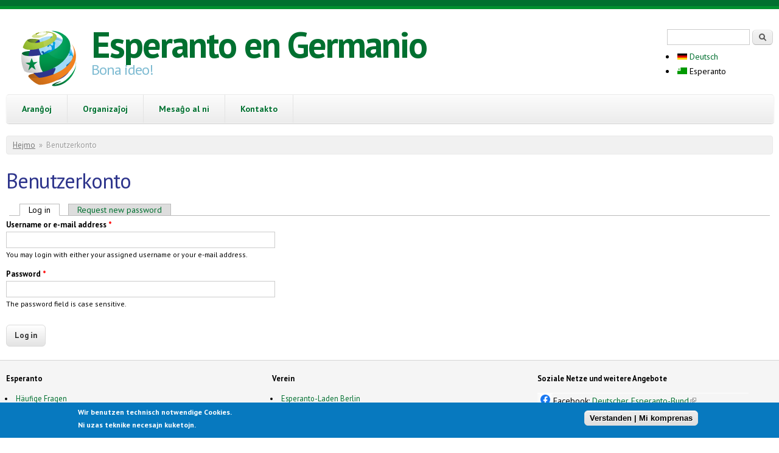

--- FILE ---
content_type: text/html; charset=utf-8
request_url: https://www.esperanto.de/eo/ensaluti/login?destination=node/2114%23comment-form
body_size: 8784
content:

<!DOCTYPE html PUBLIC "-//W3C//DTD XHTML+RDFa 1.0//EN"
  "http://www.w3.org/MarkUp/DTD/xhtml-rdfa-1.dtd">
<html xmlns="http://www.w3.org/1999/xhtml" xml:lang="eo" version="XHTML+RDFa 1.0" dir="ltr"
  xmlns:content="http://purl.org/rss/1.0/modules/content/"
  xmlns:dc="http://purl.org/dc/terms/"
  xmlns:foaf="http://xmlns.com/foaf/0.1/"
  xmlns:og="http://ogp.me/ns#"
  xmlns:rdfs="http://www.w3.org/2000/01/rdf-schema#"
  xmlns:sioc="http://rdfs.org/sioc/ns#"
  xmlns:sioct="http://rdfs.org/sioc/types#"
  xmlns:skos="http://www.w3.org/2004/02/skos/core#"
  xmlns:xsd="http://www.w3.org/2001/XMLSchema#">

<head profile="http://www.w3.org/1999/xhtml/vocab">
  <meta charset="utf-8" />
<meta name="Generator" content="Drupal 7 (http://drupal.org)" />
<link href="https://www.esperanto.de/de/ensaluti/login?destination=node/2114%23comment-form" rel="alternate" hreflang="de" />
<link href="https://www.esperanto.de/eo/ensaluti/login?destination=node/2114%23comment-form" rel="alternate" hreflang="eo" />
<meta name="MobileOptimized" content="width" />
<meta name="HandheldFriendly" content="true" />
<meta name="viewport" content="width=device-width, initial-scale=1" />
<link rel="shortcut icon" href="https://www.esperanto.de/sites/default/files/esperanto.de/favicon_0.ico" type="image/vnd.microsoft.icon" />
<style>.lang-de { display: none !important; } .lang-en { display: none !important; }</style>
  <title>Benutzerkonto | Esperanto en Germanio</title>
  <style type="text/css" media="all">
@import url("https://www.esperanto.de/modules/system/system.base.css?t8id9y");
@import url("https://www.esperanto.de/modules/system/system.menus.css?t8id9y");
@import url("https://www.esperanto.de/modules/system/system.messages.css?t8id9y");
@import url("https://www.esperanto.de/modules/system/system.theme.css?t8id9y");
</style>
<style type="text/css" media="all">
@import url("https://www.esperanto.de/modules/aggregator/aggregator.css?t8id9y");
@import url("https://www.esperanto.de/modules/book/book.css?t8id9y");
@import url("https://www.esperanto.de/sites/all/modules/calendar/css/calendar_multiday.css?t8id9y");
@import url("https://www.esperanto.de/modules/comment/comment.css?t8id9y");
@import url("https://www.esperanto.de/sites/all/modules/date/date_repeat_field/date_repeat_field.css?t8id9y");
@import url("https://www.esperanto.de/modules/field/theme/field.css?t8id9y");
@import url("https://www.esperanto.de/sites/all/modules/google_cse/google_cse.css?t8id9y");
@import url("https://www.esperanto.de/sites/all/modules/logintoboggan/logintoboggan.css?t8id9y");
@import url("https://www.esperanto.de/modules/node/node.css?t8id9y");
@import url("https://www.esperanto.de/modules/poll/poll.css?t8id9y");
@import url("https://www.esperanto.de/modules/search/search.css?t8id9y");
@import url("https://www.esperanto.de/modules/user/user.css?t8id9y");
@import url("https://www.esperanto.de/sites/all/modules/extlink/css/extlink.css?t8id9y");
@import url("https://www.esperanto.de/modules/forum/forum.css?t8id9y");
@import url("https://www.esperanto.de/sites/all/modules/views/css/views.css?t8id9y");
@import url("https://www.esperanto.de/sites/all/modules/ckeditor/css/ckeditor.css?t8id9y");
</style>
<style type="text/css" media="all">
@import url("https://www.esperanto.de/sites/all/modules/ctools/css/ctools.css?t8id9y");
@import url("https://www.esperanto.de/sites/all/modules/dhtml_menu/dhtml_menu.css?t8id9y");
@import url("https://www.esperanto.de/sites/all/modules/jquerymenu/jquerymenu.css?t8id9y");
@import url("https://www.esperanto.de/sites/all/modules/panels/css/panels.css?t8id9y");
@import url("https://www.esperanto.de/sites/all/modules/tagclouds/tagclouds.css?t8id9y");
@import url("https://www.esperanto.de/modules/locale/locale.css?t8id9y");
@import url("https://www.esperanto.de/sites/all/modules/eu_cookie_compliance/css/eu_cookie_compliance.css?t8id9y");
@import url("https://www.esperanto.de/sites/default/files/esperanto.de/ctools/css/8695a9d3e23511e74e4cde79b7ae1666.css?t8id9y");
</style>
<style type="text/css" media="all">
@import url("https://www.esperanto.de/sites/all/themes/skeletontheme/css/skeleton.css?t8id9y");
@import url("https://www.esperanto.de/sites/all/themes/skeletontheme/css/style.css?t8id9y");
@import url("https://www.esperanto.de/sites/all/themes/skeletontheme/css/buttons.css?t8id9y");
@import url("https://www.esperanto.de/sites/all/themes/skeletontheme/css/layout.css?t8id9y");
@import url("https://www.esperanto.de/sites/default/files/esperanto.de/color/skeletontheme-02be9c45/colors.css?t8id9y");
@import url("https://www.esperanto.de/sites/all/themes/skeletontheme/css/esperanto.css?t8id9y");
</style>
<style type="text/css" media="all">
<!--/*--><![CDATA[/*><!--*/
.row{margin-right:-15px;margin-left:-15px;}.thumbnail{display:block;padding:4px;margin-bottom:20px;line-height:1.42857143;background-color:#fff;border:1px solid #ddd;border-radius:4px;-webkit-transition:border .2s ease-in-out;-o-transition:border .2s ease-in-out;transition:border .2s ease-in-out;}.thumbnail .caption{padding:9px;color:#333;}.col{float:left;position:relative;min-height:1px;padding-right:15px;padding-left:15px;}

/*]]>*/-->
</style>
  <script type="text/javascript" src="https://www.esperanto.de/sites/default/files/esperanto.de/js/js_Pt6OpwTd6jcHLRIjrE-eSPLWMxWDkcyYrPTIrXDSON0.js"></script>
<script type="text/javascript" src="https://www.esperanto.de/sites/default/files/esperanto.de/js/js_RulCPHj8aUtatsXPqRSFtJIhBjBSAzFXZzADEVD4CHY.js"></script>
<script type="text/javascript" src="https://www.esperanto.de/sites/default/files/esperanto.de/js/js_P-eJ4kKdsSvLBSAApyPm9bZQR3UMXBxQ-gjNscaVVFI.js"></script>
<script type="text/javascript" src="https://www.esperanto.de/sites/default/files/esperanto.de/js/js_t7GMFf5npcf1UhH67rTyZUKMYqBBb-GBDHRcxkJBU7o.js"></script>
<script type="text/javascript">
<!--//--><![CDATA[//><!--
jQuery(document).ready(function($) { 
	
	$("#navigation .content > ul").mobileMenu({
		prependTo: "#navigation",
		combine: false,
        switchWidth: 760,
        topOptionText: Drupal.settings.skeletontheme['topoptiontext']
	});
	
	});
//--><!]]>
</script>
<script type="text/javascript" src="https://www.esperanto.de/sites/default/files/esperanto.de/js/js_6rBSaWzHsnkO7VfQSf6ENIrk2a0GBIVSTJQ9KUb19aI.js"></script>
<script type="text/javascript" src="https://www.googletagmanager.com/gtag/js?id=UA-203164555-1"></script>
<script type="text/javascript">
<!--//--><![CDATA[//><!--
window.dataLayer = window.dataLayer || [];function gtag(){dataLayer.push(arguments)};gtag("js", new Date());gtag("set", "developer_id.dMDhkMT", true);gtag("config", "UA-203164555-1", {"groups":"default","anonymize_ip":true});
//--><!]]>
</script>
<script type="text/javascript" src="https://www.esperanto.de/sites/default/files/esperanto.de/js/js_-oEDdwe4XpUqUj4W0KJs96ENaXIrGvjBvIP-WYYBi54.js"></script>
<script type="text/javascript">
<!--//--><![CDATA[//><!--
jQuery.extend(Drupal.settings, {"basePath":"\/","pathPrefix":"eo\/","setHasJsCookie":0,"skeletontheme":{"topoptiontext":"Elektu pa\u011don \/ Seite ausw\u00e4hlen"},"ajaxPageState":{"theme":"skeletontheme","theme_token":"OTyAQh_x03OXNx2CDHxZbr2YslomiDuJ9x9auXR1cUA","js":{"0":1,"sites\/all\/modules\/eu_cookie_compliance\/js\/eu_cookie_compliance.min.js":1,"sites\/all\/modules\/jquery_update\/replace\/jquery\/1.12\/jquery.min.js":1,"misc\/jquery-extend-3.4.0.js":1,"misc\/jquery-html-prefilter-3.5.0-backport.js":1,"misc\/jquery.once.js":1,"misc\/drupal.js":1,"sites\/all\/modules\/jquery_update\/js\/jquery_browser.js":1,"sites\/all\/modules\/eu_cookie_compliance\/js\/jquery.cookie-1.4.1.min.js":1,"misc\/form-single-submit.js":1,"sites\/all\/modules\/admin_menu\/admin_devel\/admin_devel.js":1,"sites\/all\/modules\/entityreference\/js\/entityreference.js":1,"sites\/all\/modules\/google_cse\/google_cse.js":1,"sites\/all\/modules\/spamspan\/spamspan.js":1,"sites\/all\/modules\/webform_single_submit\/js\/script.js":1,"sites\/all\/themes\/skeletontheme\/js\/jquery.mobilemenu.js":1,"public:\/\/languages\/eo_mkp7UKCFjzxN5_Hn3l9ZUhucSI5vt8dKkbTt6Xb6OzI.js":1,"1":1,"sites\/all\/modules\/dhtml_menu\/dhtml_menu.js":1,"sites\/all\/modules\/iframe\/iframe.js":1,"sites\/all\/modules\/jquerymenu\/jquerymenu.js":1,"sites\/all\/modules\/google_analytics\/googleanalytics.js":1,"https:\/\/www.googletagmanager.com\/gtag\/js?id=UA-203164555-1":1,"2":1,"sites\/all\/modules\/extlink\/js\/extlink.js":1},"css":{"modules\/system\/system.base.css":1,"modules\/system\/system.menus.css":1,"modules\/system\/system.messages.css":1,"modules\/system\/system.theme.css":1,"modules\/aggregator\/aggregator.css":1,"modules\/book\/book.css":1,"sites\/all\/modules\/calendar\/css\/calendar_multiday.css":1,"modules\/comment\/comment.css":1,"sites\/all\/modules\/date\/date_repeat_field\/date_repeat_field.css":1,"modules\/field\/theme\/field.css":1,"sites\/all\/modules\/google_cse\/google_cse.css":1,"sites\/all\/modules\/logintoboggan\/logintoboggan.css":1,"modules\/node\/node.css":1,"modules\/poll\/poll.css":1,"modules\/search\/search.css":1,"modules\/user\/user.css":1,"sites\/all\/modules\/extlink\/css\/extlink.css":1,"modules\/forum\/forum.css":1,"sites\/all\/modules\/views\/css\/views.css":1,"sites\/all\/modules\/ckeditor\/css\/ckeditor.css":1,"sites\/all\/modules\/ctools\/css\/ctools.css":1,"sites\/all\/modules\/dhtml_menu\/dhtml_menu.css":1,"sites\/all\/modules\/jquerymenu\/jquerymenu.css":1,"sites\/all\/modules\/panels\/css\/panels.css":1,"sites\/all\/modules\/tagclouds\/tagclouds.css":1,"modules\/locale\/locale.css":1,"sites\/all\/modules\/eu_cookie_compliance\/css\/eu_cookie_compliance.css":1,"public:\/\/ctools\/css\/8695a9d3e23511e74e4cde79b7ae1666.css":1,"sites\/all\/themes\/skeletontheme\/css\/skeleton.css":1,"sites\/all\/themes\/skeletontheme\/css\/style.css":1,"sites\/all\/themes\/skeletontheme\/css\/buttons.css":1,"sites\/all\/themes\/skeletontheme\/css\/layout.css":1,"sites\/all\/themes\/skeletontheme\/color\/colors.css":1,"sites\/all\/themes\/skeletontheme\/css\/esperanto.css":1,"0":1}},"dhtmlMenu":{"nav":"clone","animation":{"effects":{"height":"height","width":0,"opacity":0},"speed":"100"},"effects":{"siblings":"close-same-tree","children":"close-children","remember":"0"},"filter":{"type":"blacklist","list":{"book-toc-857":0,"book-toc-939":0,"devel":0,"main-menu":0,"management":0,"menu-deb-ba-rundreisen":0,"menu-deb-dek-2016":0,"menu-deb-dek-2018":0,"menu-deb-dek-2019":0,"menu-deb-dek-2020":0,"menu-deb-dek-2021":0,"menu-deb-dek-2023":0,"menu-deb-esperanto-aktuell":0,"menu-deb-esperanto-laden":0,"menu-deb-europa":0,"menu-deb-fv-eblogo":0,"menu-deb-fvb-ikue":0,"menu-deb-fvb-keli":0,"menu-deb-gr-asocio-nova-familio":0,"menu-deb-gr-senlime":0,"menu-deb-lv-berlin-brandenburg":0,"menu-deb-lv-niedersachsen-bremen":0,"menu-deb-lv-nordrhein-westfalen":0,"menu-deb-lv-saarland":0,"menu-deb-lv-th-ringen":0,"menu-deb-og":0,"menu-deb-og-freiburg":0,"menu-deb-og-hamburg":0,"menu-deb-og-hameln":0,"menu-deb-og-k-ln":0,"menu-deb-og-kuhdorf":0,"menu-deb-og-m-nchen":0,"menu-deb-og-muenster":0,"menu-deb-og-n-rnberg":0,"menu-deb-og-neum-nster":0,"menu-deb-og-stuttgart":0,"menu-deb-og-unterweser":0,"menu-deb-tr-ema":0,"menu-deb-tr-psi":0,"menu-deb-tr-silvester":0,"menu-deutsche-esperanto-biblioth":0,"menu-esperanto-anwenden":0,"menu-esperanto-lernen":0,"menu-ifef-ifk-2020":0,"menu-internes":0,"menu-landesverb-nde":0,"menu-manlibro":0,"menu-men-landesverband-sachsen-a":0,"menu-mitgliedschaft":0,"menu-n-chste-veranstaltungen":0,"menu-nachricht":0,"menu-presse":0,"menu-tax-bundeslaender":0,"menu-test":0,"menu-virtuelle-veranstaltungen":0,"menu-was-ist-esperanto":0,"navigation":0,"shortcut-set-1":0,"shortcut-set-2":0,"shortcut-set-3":0,"user-menu":0},"menu_block":{"menu_block_1":0,"menu_block_2":0,"menu_block_3":0,"menu_block_5":0,"menu_block_6":0,"menu_block_7":0,"menu_block_8":0,"menu_block_9":0,"menu_block_10":0,"menu_block_11":0,"menu_block_13":0,"menu_block_14":0,"menu_block_15":0,"menu_block_16":0,"menu_block_17":0,"menu_block_18":0,"menu_block_19":0,"menu_block_20":0,"menu_block_21":0,"menu_block_22":0,"menu_block_23":0,"menu_block_24":0,"menu_block_26":0,"menu_block_27":0,"menu_block_28":0,"menu_block_29":0,"menu_block_30":0,"menu_block_31":0,"menu_block_32":0,"menu_block_33":0,"menu_block_34":0,"menu_block_35":0,"menu_block_36":0,"menu_block_37":0,"menu_block_40":0,"menu_block_41":0,"menu_block_43":0,"menu_block_44":0,"menu_block_45":0,"menu_block_46":0,"menu_block_47":0,"menu_block_48":0,"menu_block_50":0,"menu_block_51":0,"menu_block_52":0,"menu_block_53":0,"menu_block_57":0,"menu_block_58":0,"menu_block_59":0,"menu_block_60":0,"menu_block_61":0,"menu_block_62":0,"menu_block_63":0,"menu_block_64":0,"menu_block_66":0,"menu_block_67":0,"menu_block_68":0,"menu_block_69":0,"menu_block_70":0,"menu_block_71":0,"menu_block_72":0,"menu_block_75":0,"menu_block_76":0,"menu_block_77":0}}},"googleCSE":{"cx":"bf24d5d02e704d302","resultsWidth":600,"domain":"www.google.com","showWaterMark":1},"jquerymenu":{"hover":1,"animate":1,"edit_link":1,"click_to_expand":0},"eu_cookie_compliance":{"cookie_policy_version":"1.0.0","popup_enabled":1,"popup_agreed_enabled":0,"popup_hide_agreed":0,"popup_clicking_confirmation":0,"popup_scrolling_confirmation":0,"popup_html_info":"\u003Cdiv class=\u0022eu-cookie-compliance-banner eu-cookie-compliance-banner-info eu-cookie-compliance-banner--default\u0022\u003E\n  \u003Cdiv class=\u0022popup-content info\u0022\u003E\n        \u003Cdiv id=\u0022popup-text\u0022\u003E\n      \u003Cp\u003E\tWir benutzen technisch notwendige Cookies.\u003Cbr \/\u003E\tNi uzas teknike necesajn kuketojn.\u003C\/p\u003E\n          \u003C\/div\u003E\n    \n    \u003Cdiv id=\u0022popup-buttons\u0022 class=\u0022\u0022\u003E\n            \u003Cbutton type=\u0022button\u0022 class=\u0022agree-button eu-cookie-compliance-default-button\u0022\u003EVerstanden | Mi komprenas\u003C\/button\u003E\n          \u003C\/div\u003E\n  \u003C\/div\u003E\n\u003C\/div\u003E","use_mobile_message":false,"mobile_popup_html_info":"\u003Cdiv class=\u0022eu-cookie-compliance-banner eu-cookie-compliance-banner-info eu-cookie-compliance-banner--default\u0022\u003E\n  \u003Cdiv class=\u0022popup-content info\u0022\u003E\n        \u003Cdiv id=\u0022popup-text\u0022\u003E\n      \u003Ch2\u003E\tWe use cookies on this site to enhance your user experience\u003C\/h2\u003E\n\u003Cp\u003E\tBy tapping the Accept button, you agree to us doing so.\u003C\/p\u003E\n          \u003C\/div\u003E\n    \n    \u003Cdiv id=\u0022popup-buttons\u0022 class=\u0022\u0022\u003E\n            \u003Cbutton type=\u0022button\u0022 class=\u0022agree-button eu-cookie-compliance-default-button\u0022\u003EVerstanden | Mi komprenas\u003C\/button\u003E\n          \u003C\/div\u003E\n  \u003C\/div\u003E\n\u003C\/div\u003E\n","mobile_breakpoint":"768","popup_html_agreed":"\u003Cdiv\u003E\n  \u003Cdiv class=\u0022popup-content agreed\u0022\u003E\n    \u003Cdiv id=\u0022popup-text\u0022\u003E\n      \u003Ch2\u003E\tThank you for accepting cookies\u003C\/h2\u003E\n\u003Cp\u003E\tYou can now hide this message or find out more about cookies.\u003C\/p\u003E\n    \u003C\/div\u003E\n    \u003Cdiv id=\u0022popup-buttons\u0022\u003E\n      \u003Cbutton type=\u0022button\u0022 class=\u0022hide-popup-button eu-cookie-compliance-hide-button\u0022\u003EHide\u003C\/button\u003E\n          \u003C\/div\u003E\n  \u003C\/div\u003E\n\u003C\/div\u003E","popup_use_bare_css":false,"popup_height":"auto","popup_width":"100%","popup_delay":1000,"popup_link":"\/eo?lingvo=de","popup_link_new_window":1,"popup_position":null,"fixed_top_position":1,"popup_language":"eo","store_consent":false,"better_support_for_screen_readers":0,"reload_page":0,"domain":"","domain_all_sites":0,"popup_eu_only_js":0,"cookie_lifetime":"100","cookie_session":false,"disagree_do_not_show_popup":0,"method":"default","allowed_cookies":"","withdraw_markup":"\u003Cbutton type=\u0022button\u0022 class=\u0022eu-cookie-withdraw-tab\u0022\u003EPrivacy settings\u003C\/button\u003E\n\u003Cdiv class=\u0022eu-cookie-withdraw-banner\u0022\u003E\n  \u003Cdiv class=\u0022popup-content info\u0022\u003E\n    \u003Cdiv id=\u0022popup-text\u0022\u003E\n      \u003Ch2\u003E\tWe use cookies on this site to enhance your user experience\u003C\/h2\u003E\n\u003Cp\u003E\tYou have given your consent for us to set cookies.\u003C\/p\u003E\n    \u003C\/div\u003E\n    \u003Cdiv id=\u0022popup-buttons\u0022\u003E\n      \u003Cbutton type=\u0022button\u0022 class=\u0022eu-cookie-withdraw-button\u0022\u003EWithdraw consent\u003C\/button\u003E\n    \u003C\/div\u003E\n  \u003C\/div\u003E\n\u003C\/div\u003E\n","withdraw_enabled":false,"withdraw_button_on_info_popup":0,"cookie_categories":[],"cookie_categories_details":[],"enable_save_preferences_button":1,"cookie_name":"","cookie_value_disagreed":"0","cookie_value_agreed_show_thank_you":"1","cookie_value_agreed":"2","containing_element":"body","automatic_cookies_removal":1,"close_button_action":"close_banner"},"googleanalytics":{"account":["UA-203164555-1"],"trackOutbound":1,"trackMailto":1,"trackDownload":1,"trackDownloadExtensions":"7z|aac|arc|arj|asf|asx|avi|bin|csv|doc(x|m)?|dot(x|m)?|exe|flv|gif|gz|gzip|hqx|jar|jpe?g|js|mp(2|3|4|e?g)|mov(ie)?|msi|msp|pdf|phps|png|ppt(x|m)?|pot(x|m)?|pps(x|m)?|ppam|sld(x|m)?|thmx|qtm?|ra(m|r)?|sea|sit|tar|tgz|torrent|txt|wav|wma|wmv|wpd|xls(x|m|b)?|xlt(x|m)|xlam|xml|z|zip"},"urlIsAjaxTrusted":{"\/eo\/ensaluti\/login?destination=node\/2114%23comment-form":true},"extlink":{"extTarget":"_blank","extClass":"ext","extLabel":"(link is external)","extImgClass":0,"extIconPlacement":"append","extSubdomains":1,"extExclude":"","extInclude":"","extCssExclude":"","extCssExplicit":"","extAlert":0,"extAlertText":"This link will take you to an external web site.","mailtoClass":"mailto","mailtoLabel":"(link sends e-mail)","extUseFontAwesome":false}});
//--><!]]>
</script>
</head>
<body class="html not-front not-logged-in no-sidebars page-user page-user-login i18n-eo" >
  <div id="skip-link">
    <a href="#main-content" class="element-invisible element-focusable">Skip to main content</a>
  </div>
    <div id="wrap">
    <div class="container">
        
                
        <div class="clear"></div>
        
        <!-- #header -->
                <div id="header" class="eleven columns clearfix">
		        
            <div class="inner">
    
                                  <a href="/eo" title="Hejmo" rel="home" id="logo">
                    <img src="https://www.esperanto.de/sites/default/files/esperanto.de/logo_0.png" alt="Hejmo" />
                  </a>
                                
                                <div id="name-and-slogan">
                
                                        <div id="site-name">
                    <a href="/eo" title="Hejmo" rel="home">Esperanto en Germanio</a>
                    </div>
                                        
                                        <div id="site-slogan">
                    Bona ideo!                    </div>
                                    
                </div>
                            </div>
        </div><!-- /#header -->
        
                <!-- #header-right -->
        <div id="header-right" class="five columns clearfix">
        
        	 <div class="inner">
			  <div class="region region-header-right">
    <div id="block-search-form" class="block block-search">

    
  <div class="content">
    <form action="/eo/ensaluti/login?destination=node/2114%23comment-form" method="post" id="search-block-form" accept-charset="UTF-8"><div><div class="container-inline">
      <h2 class="element-invisible">Search form</h2>
    <div class="form-item form-type-textfield form-item-search-block-form">
  <label class="element-invisible" for="edit-search-block-form--2">Serĉi </label>
 <input title="Enmetu la terminojn kiujn vi deziras serĉi." type="text" id="edit-search-block-form--2" name="search_block_form" value="" size="15" maxlength="128" class="form-text" />
</div>
<div class="form-actions form-wrapper" id="edit-actions--2"><input type="submit" id="edit-submit--2" name="op" value="Serĉi" class="form-submit" /></div><input type="hidden" name="form_build_id" value="form-rZ7IoOJB3i7cwlbdAKu3vpNBPMT4jMoLBCorOqhhsNE" />
<input type="hidden" name="form_id" value="search_block_form" />
</div>
</div></form>  </div>
</div>
<div id="block-locale-language" class="block block-locale">

    
  <div class="content">
    <ul class="language-switcher-locale-url"><li class="de deutsch first"><a href="/de/ensaluti/login" class="language-link language-link" xml:lang="de" hreflang="de"><img class="language-icon" typeof="foaf:Image" src="https://www.esperanto.de/sites/all/modules/languageicons/flags/de.png" width="16" height="12" alt="Deutsch" title="Deutsch" /> Deutsch</a></li>
<li class="eo esperanto last active"><a href="/eo/ensaluti/login" class="language-link language-link active" xml:lang="eo" hreflang="eo"><img class="language-icon" typeof="foaf:Image" src="https://www.esperanto.de/sites/all/modules/languageicons/flags/eo.png" width="16" height="12" alt="Esperanto" title="Esperanto" /> Esperanto</a></li>
</ul>  </div>
</div>
  </div>
        	</div>
            
        </div><!-- /#header-right -->
                
        <div class="clear"></div>
        
        <!-- #navigation -->
        <div id="navigation" class="sixteen columns clearfix">
        
            <div class="menu-header">
                            				<div class="content">
				<ul class="menu"><li  class="first collapsed dhtml-menu start-collapsed aran-oj lang-eo" id="dhtml_menu-5323"><a href="/eo/aranghoj">Aranĝoj</a><ul class="menu"><li  class="first leaf dhtml-menu en-germanio lang-eo" id="dhtml_menu-5249"><a href="/eo/enhavo/sperti/esperanto-aran%C4%9Doj-en-germanio">En Germanio</a></li>
<li  class="leaf dhtml-menu internacie lang-eo" id="dhtml_menu-5251"><a href="/eo/enhavo/sperti/internaciaj-esperanto-aran%C4%9Doj">Internacie</a></li>
<li  class="last leaf dhtml-menu rete lang-eo" id="dhtml_menu-5665"><a href="/eo/enhavo/sperti/virtuelle-esperanto-veranstaltungen-0">Rete</a></li>
</ul></li>
<li  class="collapsed dhtml-menu start-collapsed organiza-oj lang-eo" id="dhtml_menu-4634"><a href="/eo/enhavo/gea/organiza%C4%B5oj">Organizaĵoj</a><ul class="menu"><li  class="first expanded dhtml-menu collapsed start-collapsed germana-esperanto-asocio-gea lang-eo" id="dhtml_menu-4633"><a href="/eo/enhavo/gea/germana-esperanto-asocio">Germana Esperanto-Asocio (GEA)</a><ul class="menu"><li  class="first leaf dhtml-menu estraro lang-eo" id="dhtml_menu-4632"><a href="/eo/enhavo/gea/estraro-gea">Estraro</a></li>
<li  class="leaf dhtml-menu komisiitoj lang-eo" id="dhtml_menu-3232"><a href="/eo/gea-komisiitoj">Komisiitoj</a></li>
<li  class="leaf dhtml-menu landaj-ligoj" id="dhtml_menu-4502"><a href="/eo/enhavo/esperanto-en-la-federaciaj-landoj">Landaj ligoj</a></li>
<li  class="leaf dhtml-menu lokaj-grupoj" id="dhtml_menu-2806"><a href="/eo/enhavo/lokaj-grupoj">Lokaj grupoj</a></li>
<li  class="leaf dhtml-menu asocia-konsilantaro-verbandsrat-2025" id="dhtml_menu-10897"><a href="/eo/node/3581">Asocia Konsilantaro | Verbandsrat 2025</a></li>
<li  class="leaf dhtml-menu germana-esperanto-instituto lang-eo" id="dhtml_menu-10320"><a href="/eo/node/142">Germana Esperanto-Instituto</a></li>
<li  class="leaf dhtml-menu revuo-esperanto-aktuell" id="dhtml_menu-4842"><a href="/eo/ea-eo">Revuo &quot;Esperanto aktuell&quot;</a></li>
<li  class="leaf dhtml-menu bankokontoj" id="dhtml_menu-2326"><a href="/eo/enhavo/gea/bankkonten-0">Bankokontoj</a></li>
<li  class="leaf dhtml-menu ali-ilo-gea" id="dhtml_menu-8009"><a href="/eo/enhavo/gea/beitritt-zum-deutschen-esperanto-bund-ali%C4%9Do-al-germana-esperanto-asocio">Aliĝilo GEA</a></li>
<li  class="leaf dhtml-menu an-osciigo-gea" id="dhtml_menu-8010"><a href="/eo/node/2552">Ŝanĝosciigo GEA</a></li>
<li  class="last leaf dhtml-menu librokatalogo-enreta lang-eo" id="dhtml_menu-9241"><a href="https://www.bibkat.de/deb">Librokatalogo enreta</a></li>
</ul></li>
<li  class="leaf dhtml-menu germana-esperanto-junularo-gej" id="dhtml_menu-1946"><a href="https://esperanto-jugend.de/retpagxo/eo">Germana Esperanto-Junularo (GEJ)</a></li>
<li  class="last expanded dhtml-menu collapsed start-collapsed aliaj lang-eo" id="dhtml_menu-6774"><a href="/eo/node/2233">Aliaj</a><ul class="menu"><li  class="first leaf dhtml-menu sennacieca-asocio-tutmonda-sat lang-eo" id="dhtml_menu-10036"><a href="https://satesperanto.org/">Sennacieca Asocio Tutmonda (SAT)</a></li>
<li  class="leaf dhtml-menu esperantoland-e-v" id="dhtml_menu-4561"><a href="/eo/enhavo/gea/esperantoland-e-v-0">EsperantoLand e. V.</a></li>
<li  class="leaf dhtml-menu senlime lang-eo" id="dhtml_menu-6775"><a href="/eo/senlime">Senlime</a></li>
<li  class="leaf dhtml-menu asocio-nova-familio lang-eo" id="dhtml_menu-7162"><a href="/eo/asocio-nova-familio-eo">Asocio Nova Familio</a></li>
<li  class="leaf dhtml-menu asocio-de-verduloj-esperantistaj-ave" id="dhtml_menu-10764"><a href="/eo/ave">Asocio de Verduloj Esperantistaj (AVE)</a></li>
<li  class="last leaf dhtml-menu esperanto-stacio-halbe lang-eo" id="dhtml_menu-8931"><a href="https://www.esperantostacio.com/eo">Esperanto-Stacio Halbe</a></li>
</ul></li>
</ul></li>
<li  class="collapsed dhtml-menu start-collapsed mesa-o-al-ni lang-eo" id="dhtml_menu-7701"><a href="/eo/node/2449">Mesaĝo al ni</a><ul class="menu"><li  class="first leaf dhtml-menu sugesto-komento-kritiko lang-eo" id="dhtml_menu-7728"><a href="/eo/node/2446">Sugesto, komento, kritiko</a></li>
<li  class="leaf dhtml-menu raporti-sciinda-on lang-eo" id="dhtml_menu-7729"><a href="/eo/wissenswertes-melden">Raporti sciindaĵon</a></li>
<li  class="last leaf dhtml-menu raporti-amaskomunikilan-trovon lang-eo" id="dhtml_menu-7730"><a href="/eo/medienecho-melden">Raporti amaskomunikilan trovon</a></li>
</ul></li>
<li  class="last leaf dhtml-menu kontakto lang-eo" id="dhtml_menu-11001"><a href="/eo/enhavo/le%C4%9Daj-informoj">Kontakto</a></li>
</ul>                </div>
                        </div>
            
        </div><!-- /#navigation -->
        
                
                <div id="content" class="sixteen columns clearfix">    
                
                    
                            <div id="breadcrumb"><h2 class="element-invisible">You are here</h2><div class="breadcrumb"><a href="/eo">Hejmo</a><span class="sep">»</span>Benutzerkonto</div></div>
                        
            <div id="main">
            
                                
                                
                                <h1 class="title" id="page-title">
                  Benutzerkonto                </h1>
                                
                                
                                <div class="tabs">
                  <h2 class="element-invisible">Primary tabs</h2><ul class="tabs primary"><li class="active log-in-active-tab"><a href="/eo/ensaluti" class="active">Log in<span class="element-invisible">(active tab)</span></a></li>
<li class="request-new-password"><a href="/eo/ensaluti/password">Request new password</a></li>
</ul>                </div>
                                
                                
                                
                  <div class="region region-content">
    <div id="block-system-main" class="block block-system">

    
  <div class="content">
    <form action="/eo/ensaluti/login?destination=node/2114%23comment-form" method="post" id="user-login" accept-charset="UTF-8"><div><div class="form-item form-type-textfield form-item-name">
  <label for="edit-name">Username or e-mail address <span class="form-required" title="This field is required.">*</span></label>
 <input type="text" id="edit-name" name="name" value="" size="60" maxlength="60" class="form-text required" />
<div class="description">You may login with either your assigned username or your e-mail address.</div>
</div>
<div class="form-item form-type-password form-item-pass">
  <label for="edit-pass">Password <span class="form-required" title="This field is required.">*</span></label>
 <input type="password" id="edit-pass" name="pass" size="60" maxlength="128" class="form-text required" />
<div class="description">The password field is case sensitive.</div>
</div>
<input type="hidden" name="form_build_id" value="form-LIO2QoBUqeZz-YkCb0bQsJLQF8TXt9aW3IuG7-wjsE0" />
<input type="hidden" name="form_id" value="user_login" />
<div class="form-actions form-wrapper" id="edit-actions"><input type="submit" id="edit-submit" name="op" value="Log in" class="form-submit" /></div></div></form>  </div>
</div>
  </div>
                                
            </div>
        
        </div><!-- /#content -->
        
                
        <div class="clear"></div>
        
                
	</div>
        
	<div id="footer" >
        <div class="container">
        	<div class="sixteen columns clearfix">
        
                <div class="one_third">
                  <div class="region region-footer-first">
    <div id="block-block-2" class="block block-block">

    
  <div class="content">
    <p>
	<strong>Esperanto</strong></p>
<ul>
<li>
		<a href="http://esperanto.de/faq">Häufige Fragen</a></li>
<li>
		<a href="http://esperanto.de/lernen">Esperanto lernen</a></li>
<li>
		<a href="http://esperanto.de/musik">Esperanto-Musik</a></li>
<li>
		<a href="http://esperanto.de/literatur">Esperanto-Literatur</a></li>
</ul>
  </div>
</div>
  </div>
                </div>
                
                <div class="one_third">
                  <div class="region region-footer-second">
    <div id="block-block-3" class="block block-block">

    
  <div class="content">
    <p>
	<strong>Verein</strong></p>
<ul>
<li>
		<a href="/de/enhavo/der-esperanto-laden-berlin">Esperanto-Laden Berlin</a></li>
<li>
		<a href="/de/ea">Zeitschrift: Esperanto aktuell</a></li>
<li>
		<a href="http://esperanto.de/dej">Deutsche Esperanto-Jugend (DEJ)</a></li>
<li>
		<a href="http://www.esperanto.de/deb">Deutscher Esperanto-Bund (DEB)</a><a href="https://www.facebook.com/pages/Deutsche-Esperanto-Jugend-eV-Germana-Esperanto-Junularo-rA/342816232415731" target="_blank"><span style="color:#000080;"><span style="background-color:#ffffff;"> </span></span></a></li>
<li>
		<a href="/impressum">Impressum</a></li>
<li>
		<a href="https://www.esperanto.de/de/enhavo/kontakt-0">Kontaktadressen DEB/ DEJ </a></li>
<li>
		<a href="/de/enhavo/gea/dsgvo-datenschutzerklaerung">DSGVO-Datenschutzerklärung</a></li>
</ul>
  </div>
</div>
  </div>
                </div>
                
                <div class="one_third last">
                  <div class="region region-footer-third">
    <div id="block-block-4" class="block block-block">

    
  <div class="content">
    <div style="border-spacing: 0px; padding: 0px">
<p>
		<strong>Soziale Netze und weitere Angebote</strong>
	</p>
<table style="border: 0px; border-spacing: 0px; padding: 1px; width: 347px;">
<tbody>
<tr>
<td style="width: 23px; text-align: center; padding: 1px;">
					<img alt="" src="/sites/default/files/esperanto.de/deb/infokanaele/facebook.png" style="height: 16px; background-color: rgb(255, 255, 255); width: 16px; padding: 1px;" />
				</td>
<td style="background-color: rgb(245, 245, 245); width: 315px; padding: 1px;">
					Facebook: <a href="https://facebook.com/esperanto.deutschland"><span style="background-color:#f5f5f5;">Deutscher Esperanto-Bund</span></a>
				</td>
</tr>
<tr>
<td style="width: 23px; text-align: center; padding: 1px;">
					<img alt="" src="/sites/default/files/esperanto.de/deb/infokanaele/facebook.png" style="height: 16px; width: 16px;" />
				</td>
<td style="background-color: rgb(245, 245, 245); width: 315px; padding: 1px;">
					Facebook: <a href="https://www.facebook.com/esperanto.kongress">Deutscher Esperanto-Kongress</a>
				</td>
</tr>
<tr>
<td style="width: 23px; text-align: center; padding: 1px;">
					<img alt="" src="/sites/default/files/esperanto.de/deb/infokanaele/facebook.png" style="height: 16px; width: 16px;" />
				</td>
<td style="background-color: rgb(245, 245, 245); width: 315px; padding: 1px;">
					Facebook: <a href="https://www.facebook.com/luminesk">Luminesk'</a>
				</td>
</tr>
<tr>
<td style="width: 23px; text-align: center; padding: 1px;">
					<img alt="" src="/sites/default/files/esperanto.de/deb/infokanaele/instagram.png" style="height: 16px; width: 16px;" />
				</td>
<td style="background-color: rgb(245, 245, 245); width: 315px; padding: 1px;">
					Instagram: <a href="https://www.instagram.com/esperantobund">esperantobund</a>
				</td>
</tr>
<tr>
<td style="background-color: rgb(245, 245, 245); width: 23px; text-align: center; padding: 1px;">
					<img alt="" src="/sites/default/files/esperanto.de/deb/infokanaele/twitter.png" style="height: 16px; width: 16px;" />
				</td>
<td style="background-color: rgb(245, 245, 245); width: 315px; padding: 1px;">
					Twitter: <a href="https://twitter.com/Esperanto_D">Esperanto_D</a>
				</td>
</tr>
<tr>
<td style="background-color: rgb(245, 245, 245); width: 23px; text-align: center; padding: 1px;">
					<img alt="" src="/sites/default/files/esperanto.de/deb/infokanaele/telegram.png" style="height: 16px; width: 16px;" />
				</td>
<td style="background-color: rgb(245, 245, 245); width: 315px; padding: 1px;">
					Telegram: <a href="https://telegramo.org/">telegramo.org</a>
				</td>
</tr>
<tr>
<td style="background-color: rgb(245, 245, 245); width: 23px; text-align: center; padding: 1px;">
					<img alt="" src="https://www.esperanto.de/sites/default/files/esperanto.de/deb/infokanaele/youtube.png" style="height: 16px; border: 0px; white-space: nowrap; width: 16px;" />
				</td>
<td style="background-color: rgb(245, 245, 245); width: 315px; padding: 1px;">
					YouTube: <a href="https://www.youtube.com/channel/UCmIdZspHSUV850ea3Z2vXGw">Deutscher Esperanto-Bund: Sehenswertes</a>
				</td>
</tr>
</tbody>
</table>
</div>
<p>
	 
</p>
  </div>
</div>
  </div>
                </div>
        
                <div class="clear"></div>
                
                                
                <div class="clear"></div>
                
                <div id="credits">
                2026                                 Esperanto en Germanio- This is a Free Drupal Theme<br/>
                                Ported to Drupal for the Open Source Community by <a href="http://www.drupalizing.com" target="_blank">Drupalizing</a>, a Project of <a href="http://www.morethanthemes.com" target="_blank">More than (just) Themes</a>. Original design by <a href="http://www.simplethemes.com/" target="_blank">Simple Themes</a>.
                </div>
        	</div>
        </div>
    </div>
    
</div> <!-- /#wrap -->  <script type="text/javascript">
<!--//--><![CDATA[//><!--
window.eu_cookie_compliance_cookie_name = "";
//--><!]]>
</script>
<script type="text/javascript" src="https://www.esperanto.de/sites/default/files/esperanto.de/js/js_9Rus79ChiI2hXGY4ky82J2TDHJZsnYE02SAHZrAw2QQ.js"></script>
</body>
</html>


--- FILE ---
content_type: application/javascript
request_url: https://www.esperanto.de/sites/default/files/esperanto.de/js/js_t7GMFf5npcf1UhH67rTyZUKMYqBBb-GBDHRcxkJBU7o.js
body_size: 2500
content:
/**
 * 
 * Documentation
 * https://github.com/mattkersley/Responsive-Menu
 *
 */
(function($){
	
	//plugin's default options
	var settings = {
		combine: true,					//combine multiple menus into a single select
		groupPageText: 'Main',			//optgroup's aren't selectable, make an option for it
		nested: true,					//create optgroups by default
		prependTo: 'body',				//insert at top of page by default
		switchWidth: 480,				//width at which to switch to select, and back again
		topOptionText: 'Select a page'	//default "unselected" state
	},
	
	//used to store original matched menus
	$menus,
	
	//used as a unique index for each menu if no ID exists
	menuCount = 0,
	
	//used to store unique list items for combining lists
	uniqueLinks = [];


	//go to page
	function goTo(url){
		document.location.href = url;
	}
	
	//does menu exist?
	function menuExists(){
		return ($('.mnav').length) ? true : false;
	}

	//validate selector's matched list(s)
	function isList($this){
		var pass = true;
		$this.each(function(){
			if(!$(this).is('ul') && !$(this).is('ol')){
				pass=false;
			}
		});
		return pass;
	}//isList()


	//function to decide if mobile or not
	function isMobile(){
		return ($(window).width() < settings.switchWidth);
	}
	
	
	//function to get text value of element, but not it's children
	function getText($item){
		return $.trim($item.clone().children('ul, ol').remove().end().text());
	}
	
	//function to check if URL is unique
	function isUrlUnique(url){
		return ($.inArray(url, uniqueLinks) === -1) ? true : false;
	}
	
	
	//function to do duplicate checking for combined list
	function checkForDuplicates($menu){
		
		$menu.find(' > li').each(function(){
		
			var $li = $(this),
				link = $li.find('a').attr('href'),
				parentLink = function(){
					if($li.parent().parent().is('li')){
						return $li.parent().parent().find('a').attr('href');
					} else {
						return null;
					}
				};
						
			//check nested <li>s before checking current one
			if($li.find(' ul, ol').length){
				checkForDuplicates($li.find('> ul, > ol'));
			}
		
			//remove empty UL's if any are left by LI removals
			if(!$li.find(' > ul li, > ol li').length){
				$li.find('ul, ol').remove();
			}
		
			//if parent <li> has a link, and it's not unique, append current <li> to the "unique parent" detected earlier
			if(!isUrlUnique(parentLink(), uniqueLinks) && isUrlUnique(link, uniqueLinks)){
				$li.appendTo(
					$menu.closest('ul#mmnav').find('li:has(a[href='+parentLink()+']):first ul')
				);
			}
			
			//otherwise, check if the current <li> is unique, if it is, add it to the unique list
			else if(isUrlUnique(link)){
				uniqueLinks.push(link);
			}
			
			//if it isn't, remove it. Simples.
			else{
				$li.remove();
			}
		
		});
	}
	
	
	//function to combine lists into one
	function combineLists(){
		
		//create a new list
		var $menu = $('<ul id="mmnav" />');
		
		//loop through each menu and extract the list's child items
		//then append them to the new list
		$menus.each(function(){
			$(this).children().clone().appendTo($menu);
		});
		
		//de-duplicate any repeated items
		checkForDuplicates($menu);
				
		//return new combined list
		return $menu;
		
	}//combineLists()
	
	
	
	//function to create options in the select menu
	function createOption($item, $container, text){
		
		//if no text param is passed, use list item's text, otherwise use settings.groupPageText
		if(!text){
			$('<option value="'+$item.find('a:first').attr('href')+'">'+$.trim(getText($item))+'</option>').appendTo($container);
		} else {
			$('<option value="'+$item.find('a:first').attr('href')+'">'+text+'</option>').appendTo($container);
		}
	
	}//createOption()
	
	
	
	//function to create option groups
	function createOptionGroup($group, $container){
		
		//create <optgroup> for sub-nav items
		var $optgroup = $('<optgroup label="'+$.trim(getText($group))+'" />');
		
		//append top option to it (current list item's text)
		createOption($group,$optgroup, settings.groupPageText);
	
		//loop through each sub-nav list
		$group.children('ul, ol').each(function(){
		
			//loop through each list item and create an <option> for it
			$(this).children('li').each(function(){
				createOption($(this), $optgroup);
			});
		});
		
		//append to select element
		$optgroup.appendTo($container);
		
	}//createOptionGroup()

	
	
	//function to create <select> menu
	function createSelect($menu){
	
		//create <select> to insert into the page
		var $select = $('<select id="mm'+menuCount+'" class="mnav" />');
		menuCount++;
		
		//create default option if the text is set (set to null for no option)
		if(settings.topOptionText){
			createOption($('<li>'+settings.topOptionText+'</li>'), $select);
		}
		
		//loop through first list items
		$menu.children('li').each(function(){
		
			var $li = $(this);

			//if nested select is wanted, and has sub-nav, add optgroup element with child options
			if($li.children('ul, ol').length && settings.nested){
				createOptionGroup($li, $select);
			}
			
			//otherwise it's a single level select menu, so build option
			else {
				createOption($li, $select);			
			}
						
		});
		
		//add change event and prepend menu to set element
		$select
			.change(function(){goTo($(this).val());})
			.prependTo(settings.prependTo);
	
	}//createSelect()

	
	//function to run plugin functionality
	function runPlugin(){
	
		//menu doesn't exist
		if(isMobile() && !menuExists()){
			
			//if user wants to combine menus, create a single <select>
			if(settings.combine){
				var $menu = combineLists();
				createSelect($menu);
			}
			
			//otherwise, create a select for each matched list
			else{
				$menus.each(function(){
					createSelect($(this));
				});
			}
		}
		
		//menu exists, and browser is mobile width
		if(isMobile() && menuExists()){
			$('.mnav').show();
			$menus.hide();
		}
			
		//otherwise, hide the mobile menu
		if(!isMobile() && menuExists()){
			$('.mnav').hide();
			$menus.show();
		}
		
	}//runPlugin()

	
	
	//plugin definition
	$.fn.mobileMenu = function(options){

		//override the default settings if user provides some
		if(options){$.extend(settings, options);}
		
		//check if user has run the plugin against list element(s)
		if(isList($(this))){
			$menus = $(this);
			runPlugin();
			$(window).resize(function(){runPlugin();});
		} else {
			alert('mobileMenu only works with <ul>/<ol>');
		}
				
	};//mobileMenu()
	
})(jQuery);;
Drupal.locale = { 'pluralFormula': function ($n) { return Number(($n>1)); }, 'strings': {"":{"An AJAX HTTP error occurred.":"Okazis AJAX-HTTP-eraro","HTTP Result Code: !status":"HTTP-rezultkodo: !stato","Next":"Sekva","Cancel":"Rezigni","Remove":"Forigi","Edit":"Redakti","Size":"Grandeco","Save":"Konservi","Default":"Defa\u016dlta","Sunday":"Diman\u0109o","Monday":"Lundo","Tuesday":"Mardo","Wednesday":"Merkredo","Thursday":"\u0134a\u016ddo","Friday":"Vendredo","Saturday":"Sabato","Add":"Aldoni","Upload":"Al\u015duti","All":"\u0109iujn","Hide":"Ka\u015di","Value":"Valoro","No title":"Neniu titolo","An error occurred at ":"Eraro okazis \u0109e","jQuery UI Tabs: Mismatching fragment identifier.":"jQuery UI Langetoj: Miskongrua fragmenta identigilo.","jQuery UI Tabs: Not enough arguments to add tab.":"jQuery UI Langetoj: Ne sufi\u0109e da argumentoj por aldoni langeton.","No name":"Neniu nomo"}} };;
